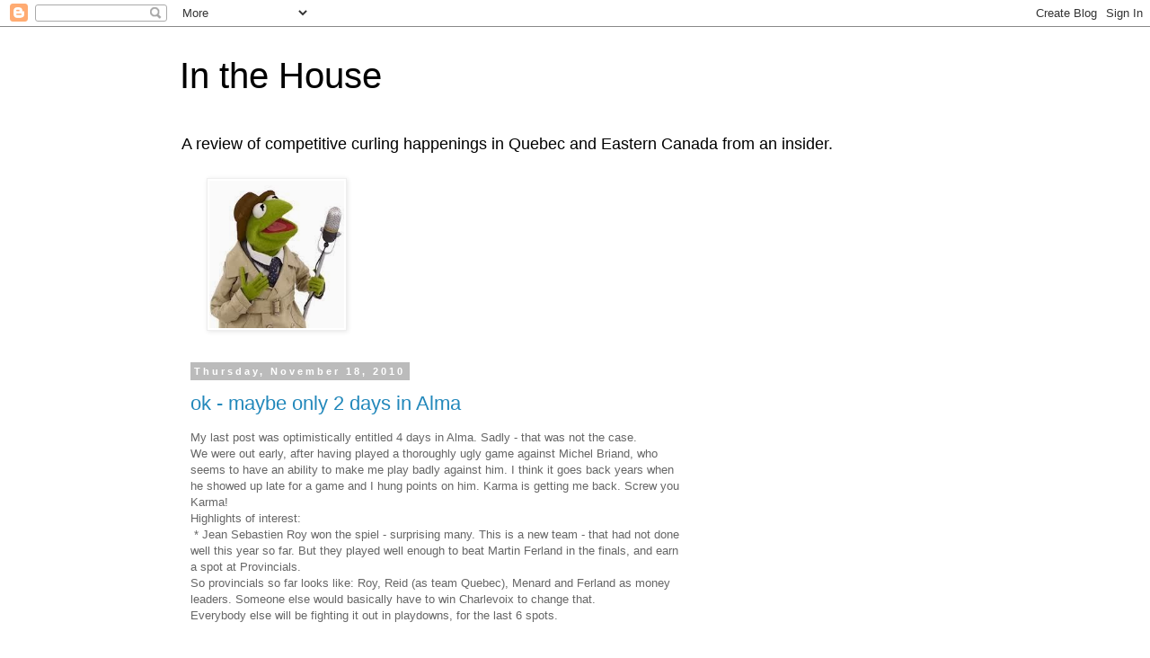

--- FILE ---
content_type: text/html; charset=utf-8
request_url: https://www.google.com/recaptcha/api2/aframe
body_size: 269
content:
<!DOCTYPE HTML><html><head><meta http-equiv="content-type" content="text/html; charset=UTF-8"></head><body><script nonce="kwY52X7AOQO66NBAQ16E8g">/** Anti-fraud and anti-abuse applications only. See google.com/recaptcha */ try{var clients={'sodar':'https://pagead2.googlesyndication.com/pagead/sodar?'};window.addEventListener("message",function(a){try{if(a.source===window.parent){var b=JSON.parse(a.data);var c=clients[b['id']];if(c){var d=document.createElement('img');d.src=c+b['params']+'&rc='+(localStorage.getItem("rc::a")?sessionStorage.getItem("rc::b"):"");window.document.body.appendChild(d);sessionStorage.setItem("rc::e",parseInt(sessionStorage.getItem("rc::e")||0)+1);localStorage.setItem("rc::h",'1768923823345');}}}catch(b){}});window.parent.postMessage("_grecaptcha_ready", "*");}catch(b){}</script></body></html>